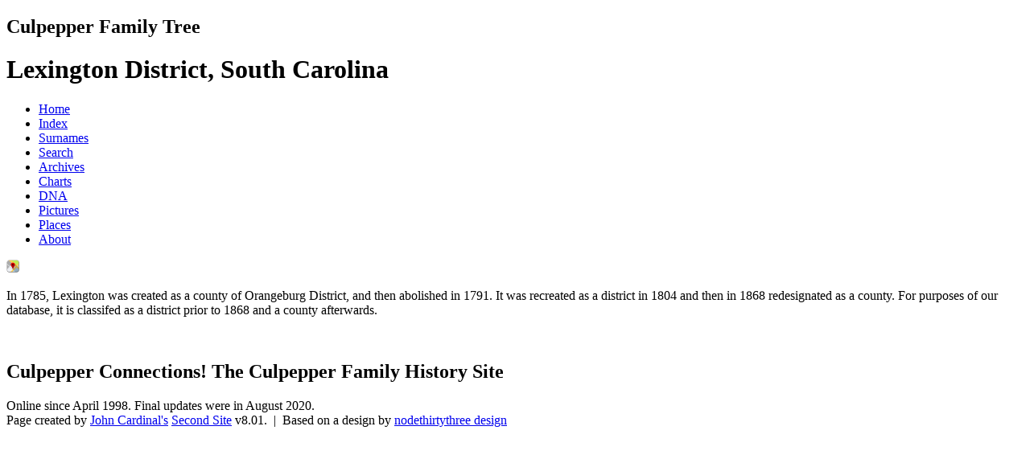

--- FILE ---
content_type: text/html
request_url: https://culpepperconnections.com/ss/pi7021.htm
body_size: 1206
content:
<!DOCTYPE html>
<html data-site-title="Culpepper Family Tree" data-page-title="Lexington District, South Carolina ">
 <head>
 <meta charset="windows-1252">
 <meta http-equiv="X-UA-Compatible" content="IE=edge">
 <meta name="viewport" content="width=device-width, initial-scale=1">
 <meta name="Generator" content="Second Site 8.1">
 <link rel="canonical" href="https://www.culpepperconnections.com/pi7021.htm" />
 <!-- PageSet: Place Indexes -->
 <meta name="description" content="Culpepper Family Tree">
 <meta name="keywords" content="Culpepper, Culpeper, Payne, Boykin, Genealogy, Family History">
 <link type="text/css" rel="stylesheet" href="layout10.css">
 <link type="text/css" rel="stylesheet" href="site.css">
 <script src="https://ajax.googleapis.com/ajax/libs/jquery/1.10.2/jquery.min.js"></script>
 <script src="scripts.js"></script>
 <title>Culpepper Family Tree - Lexington District, South Carolina</title>
</head>

<body id="placeindexes">
  <div id="container">
    <div id="headerw"><div id="header"><h2>Culpepper Family Tree</h2><h1>Lexington District, South Carolina</h1><div class="stretch"></div></div></div>
    <div id="menubar"><ul class="menublock menubar"><li><a href="index.htm">Home</a></li><li><a href="master_index.htm">Index</a></li><li><a href="surname_index.htm">Surnames</a></li><li><a href="/google/default.htm">Search</a></li><li><a href="/archives/default.htm">Archives</a></li><li><a href="chart_list.htm">Charts</a></li><li><a href="/dna/default.htm">DNA</a></li><li><a href="xphotos.htm">Pictures</a></li><li><a href="xplaces.htm">Places</a></li><li><a href="/about/default.htm">About</a></li></ul><div class="stretch"></div></div>
    <div id="wrapper">
      <div id="contentw"><div id="content"><div><a class="msvlink" title="Google: Lexington District, South Carolina" href="https://maps.google.com/?t=m&amp;q=Lexington+District,+South+Carolina"><img class="mlicon" src="ml.png" alt=""></a></div><p style="clear:both;">In 1785, Lexington was created as a county of Orangeburg District, and then abolished in 1791. It was recreated as a district in 1804 and then in 1868 redesignated as a county. For purposes of our database, it is classifed as a district prior to 1868 and a county afterwards.</p>
<div class="stretch"></div>
&#160;</div></div>
    </div>
    <div id="sidebarw"><div id="sidebar"></div></div>
    <div id="extraw"><div id="extra"></div></div>
    <div id="footerw"><div id="footer"><div class="extrablock"><p>
<h2 class="sn">Culpepper Connections! The Culpepper Family History Site</h2>
</p></div>
<div id="compiler">Online since April 1998. Final updates were in August 2020.</div><div id="credit">Page created by <a href="http://www.JohnCardinal.com/">John Cardinal's</a> <a href="https://www.secondsite7.com/">Second Site</a>  v8.01. &#160;|&#160; Based on a design by <a href="http://www.nodethirtythree.com/">nodethirtythree design</a></div></div></div>
    <div class="stretch"></div>
  </div>
</body></html>